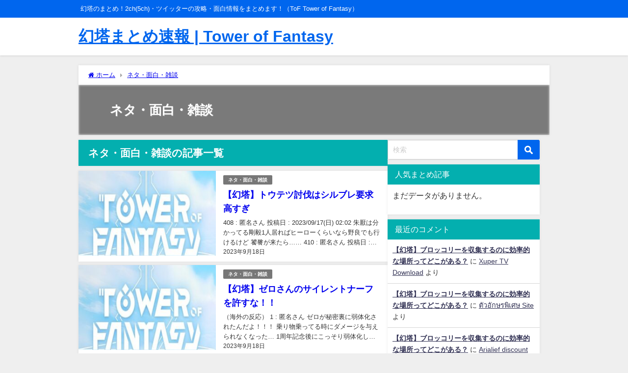

--- FILE ---
content_type: text/html; charset=UTF-8
request_url: https://tof.gamestlike.com/category/free/page/3
body_size: 15506
content:
<!DOCTYPE html>
<html lang="ja">
<head>
<meta charset="utf-8">
<meta http-equiv="X-UA-Compatible" content="IE=edge">
<meta name="viewport" content="width=device-width, initial-scale=1" />
<title>ネタ・面白・雑談(ページ3)</title>
<meta name="description" content="">
<link rel="canonical" href="https://tof.gamestlike.com/category/free">
<link rel="shortcut icon" href="">
<!--[if IE]>
		<link rel="shortcut icon" href="">
<![endif]-->
<link rel="apple-touch-icon" href="" />
<meta name='robots' content='max-image-preview, noindex' />
<link rel='dns-prefetch' href='//cdnjs.cloudflare.com' />
<link rel="alternate" type="application/rss+xml" title="幻塔まとめ速報 | Tower of Fantasy &raquo; フィード" href="https://tof.gamestlike.com/feed" />
<link rel="alternate" type="application/rss+xml" title="幻塔まとめ速報 | Tower of Fantasy &raquo; コメントフィード" href="https://tof.gamestlike.com/comments/feed" />
<link rel="alternate" type="application/rss+xml" title="幻塔まとめ速報 | Tower of Fantasy &raquo; ネタ・面白・雑談 カテゴリーのフィード" href="https://tof.gamestlike.com/category/free/feed" />
<style id='wp-img-auto-sizes-contain-inline-css' type='text/css'>
img:is([sizes=auto i],[sizes^="auto," i]){contain-intrinsic-size:3000px 1500px}
/*# sourceURL=wp-img-auto-sizes-contain-inline-css */
</style>
<style id='wp-block-library-inline-css' type='text/css'>
:root{--wp-block-synced-color:#7a00df;--wp-block-synced-color--rgb:122,0,223;--wp-bound-block-color:var(--wp-block-synced-color);--wp-editor-canvas-background:#ddd;--wp-admin-theme-color:#007cba;--wp-admin-theme-color--rgb:0,124,186;--wp-admin-theme-color-darker-10:#006ba1;--wp-admin-theme-color-darker-10--rgb:0,107,160.5;--wp-admin-theme-color-darker-20:#005a87;--wp-admin-theme-color-darker-20--rgb:0,90,135;--wp-admin-border-width-focus:2px}@media (min-resolution:192dpi){:root{--wp-admin-border-width-focus:1.5px}}.wp-element-button{cursor:pointer}:root .has-very-light-gray-background-color{background-color:#eee}:root .has-very-dark-gray-background-color{background-color:#313131}:root .has-very-light-gray-color{color:#eee}:root .has-very-dark-gray-color{color:#313131}:root .has-vivid-green-cyan-to-vivid-cyan-blue-gradient-background{background:linear-gradient(135deg,#00d084,#0693e3)}:root .has-purple-crush-gradient-background{background:linear-gradient(135deg,#34e2e4,#4721fb 50%,#ab1dfe)}:root .has-hazy-dawn-gradient-background{background:linear-gradient(135deg,#faaca8,#dad0ec)}:root .has-subdued-olive-gradient-background{background:linear-gradient(135deg,#fafae1,#67a671)}:root .has-atomic-cream-gradient-background{background:linear-gradient(135deg,#fdd79a,#004a59)}:root .has-nightshade-gradient-background{background:linear-gradient(135deg,#330968,#31cdcf)}:root .has-midnight-gradient-background{background:linear-gradient(135deg,#020381,#2874fc)}:root{--wp--preset--font-size--normal:16px;--wp--preset--font-size--huge:42px}.has-regular-font-size{font-size:1em}.has-larger-font-size{font-size:2.625em}.has-normal-font-size{font-size:var(--wp--preset--font-size--normal)}.has-huge-font-size{font-size:var(--wp--preset--font-size--huge)}.has-text-align-center{text-align:center}.has-text-align-left{text-align:left}.has-text-align-right{text-align:right}.has-fit-text{white-space:nowrap!important}#end-resizable-editor-section{display:none}.aligncenter{clear:both}.items-justified-left{justify-content:flex-start}.items-justified-center{justify-content:center}.items-justified-right{justify-content:flex-end}.items-justified-space-between{justify-content:space-between}.screen-reader-text{border:0;clip-path:inset(50%);height:1px;margin:-1px;overflow:hidden;padding:0;position:absolute;width:1px;word-wrap:normal!important}.screen-reader-text:focus{background-color:#ddd;clip-path:none;color:#444;display:block;font-size:1em;height:auto;left:5px;line-height:normal;padding:15px 23px 14px;text-decoration:none;top:5px;width:auto;z-index:100000}html :where(.has-border-color){border-style:solid}html :where([style*=border-top-color]){border-top-style:solid}html :where([style*=border-right-color]){border-right-style:solid}html :where([style*=border-bottom-color]){border-bottom-style:solid}html :where([style*=border-left-color]){border-left-style:solid}html :where([style*=border-width]){border-style:solid}html :where([style*=border-top-width]){border-top-style:solid}html :where([style*=border-right-width]){border-right-style:solid}html :where([style*=border-bottom-width]){border-bottom-style:solid}html :where([style*=border-left-width]){border-left-style:solid}html :where(img[class*=wp-image-]){height:auto;max-width:100%}:where(figure){margin:0 0 1em}html :where(.is-position-sticky){--wp-admin--admin-bar--position-offset:var(--wp-admin--admin-bar--height,0px)}@media screen and (max-width:600px){html :where(.is-position-sticky){--wp-admin--admin-bar--position-offset:0px}}

/*# sourceURL=wp-block-library-inline-css */
</style><style id='global-styles-inline-css' type='text/css'>
:root{--wp--preset--aspect-ratio--square: 1;--wp--preset--aspect-ratio--4-3: 4/3;--wp--preset--aspect-ratio--3-4: 3/4;--wp--preset--aspect-ratio--3-2: 3/2;--wp--preset--aspect-ratio--2-3: 2/3;--wp--preset--aspect-ratio--16-9: 16/9;--wp--preset--aspect-ratio--9-16: 9/16;--wp--preset--color--black: #000000;--wp--preset--color--cyan-bluish-gray: #abb8c3;--wp--preset--color--white: #ffffff;--wp--preset--color--pale-pink: #f78da7;--wp--preset--color--vivid-red: #cf2e2e;--wp--preset--color--luminous-vivid-orange: #ff6900;--wp--preset--color--luminous-vivid-amber: #fcb900;--wp--preset--color--light-green-cyan: #7bdcb5;--wp--preset--color--vivid-green-cyan: #00d084;--wp--preset--color--pale-cyan-blue: #8ed1fc;--wp--preset--color--vivid-cyan-blue: #0693e3;--wp--preset--color--vivid-purple: #9b51e0;--wp--preset--color--light-blue: #70b8f1;--wp--preset--color--light-red: #ff8178;--wp--preset--color--light-green: #2ac113;--wp--preset--color--light-yellow: #ffe822;--wp--preset--color--light-orange: #ffa30d;--wp--preset--color--blue: #00f;--wp--preset--color--red: #f00;--wp--preset--color--purple: #674970;--wp--preset--color--gray: #ccc;--wp--preset--gradient--vivid-cyan-blue-to-vivid-purple: linear-gradient(135deg,rgb(6,147,227) 0%,rgb(155,81,224) 100%);--wp--preset--gradient--light-green-cyan-to-vivid-green-cyan: linear-gradient(135deg,rgb(122,220,180) 0%,rgb(0,208,130) 100%);--wp--preset--gradient--luminous-vivid-amber-to-luminous-vivid-orange: linear-gradient(135deg,rgb(252,185,0) 0%,rgb(255,105,0) 100%);--wp--preset--gradient--luminous-vivid-orange-to-vivid-red: linear-gradient(135deg,rgb(255,105,0) 0%,rgb(207,46,46) 100%);--wp--preset--gradient--very-light-gray-to-cyan-bluish-gray: linear-gradient(135deg,rgb(238,238,238) 0%,rgb(169,184,195) 100%);--wp--preset--gradient--cool-to-warm-spectrum: linear-gradient(135deg,rgb(74,234,220) 0%,rgb(151,120,209) 20%,rgb(207,42,186) 40%,rgb(238,44,130) 60%,rgb(251,105,98) 80%,rgb(254,248,76) 100%);--wp--preset--gradient--blush-light-purple: linear-gradient(135deg,rgb(255,206,236) 0%,rgb(152,150,240) 100%);--wp--preset--gradient--blush-bordeaux: linear-gradient(135deg,rgb(254,205,165) 0%,rgb(254,45,45) 50%,rgb(107,0,62) 100%);--wp--preset--gradient--luminous-dusk: linear-gradient(135deg,rgb(255,203,112) 0%,rgb(199,81,192) 50%,rgb(65,88,208) 100%);--wp--preset--gradient--pale-ocean: linear-gradient(135deg,rgb(255,245,203) 0%,rgb(182,227,212) 50%,rgb(51,167,181) 100%);--wp--preset--gradient--electric-grass: linear-gradient(135deg,rgb(202,248,128) 0%,rgb(113,206,126) 100%);--wp--preset--gradient--midnight: linear-gradient(135deg,rgb(2,3,129) 0%,rgb(40,116,252) 100%);--wp--preset--font-size--small: .8em;--wp--preset--font-size--medium: 1em;--wp--preset--font-size--large: 1.2em;--wp--preset--font-size--x-large: 42px;--wp--preset--font-size--xlarge: 1.5em;--wp--preset--font-size--xxlarge: 2em;--wp--preset--spacing--20: 0.44rem;--wp--preset--spacing--30: 0.67rem;--wp--preset--spacing--40: 1rem;--wp--preset--spacing--50: 1.5rem;--wp--preset--spacing--60: 2.25rem;--wp--preset--spacing--70: 3.38rem;--wp--preset--spacing--80: 5.06rem;--wp--preset--shadow--natural: 6px 6px 9px rgba(0, 0, 0, 0.2);--wp--preset--shadow--deep: 12px 12px 50px rgba(0, 0, 0, 0.4);--wp--preset--shadow--sharp: 6px 6px 0px rgba(0, 0, 0, 0.2);--wp--preset--shadow--outlined: 6px 6px 0px -3px rgb(255, 255, 255), 6px 6px rgb(0, 0, 0);--wp--preset--shadow--crisp: 6px 6px 0px rgb(0, 0, 0);--wp--custom--spacing--small: max(1.25rem, 5vw);--wp--custom--spacing--medium: clamp(2rem, 8vw, calc(4 * var(--wp--style--block-gap)));--wp--custom--spacing--large: clamp(4rem, 10vw, 8rem);--wp--custom--spacing--outer: var(--wp--custom--spacing--small, 1.25rem);--wp--custom--typography--font-size--huge: clamp(2.25rem, 4vw, 2.75rem);--wp--custom--typography--font-size--gigantic: clamp(2.75rem, 6vw, 3.25rem);--wp--custom--typography--font-size--colossal: clamp(3.25rem, 8vw, 6.25rem);--wp--custom--typography--line-height--tiny: 1.15;--wp--custom--typography--line-height--small: 1.2;--wp--custom--typography--line-height--medium: 1.4;--wp--custom--typography--line-height--normal: 1.6;}:root { --wp--style--global--content-size: 769px;--wp--style--global--wide-size: 1240px; }:where(body) { margin: 0; }.wp-site-blocks > .alignleft { float: left; margin-right: 2em; }.wp-site-blocks > .alignright { float: right; margin-left: 2em; }.wp-site-blocks > .aligncenter { justify-content: center; margin-left: auto; margin-right: auto; }:where(.wp-site-blocks) > * { margin-block-start: 1.5em; margin-block-end: 0; }:where(.wp-site-blocks) > :first-child { margin-block-start: 0; }:where(.wp-site-blocks) > :last-child { margin-block-end: 0; }:root { --wp--style--block-gap: 1.5em; }:root :where(.is-layout-flow) > :first-child{margin-block-start: 0;}:root :where(.is-layout-flow) > :last-child{margin-block-end: 0;}:root :where(.is-layout-flow) > *{margin-block-start: 1.5em;margin-block-end: 0;}:root :where(.is-layout-constrained) > :first-child{margin-block-start: 0;}:root :where(.is-layout-constrained) > :last-child{margin-block-end: 0;}:root :where(.is-layout-constrained) > *{margin-block-start: 1.5em;margin-block-end: 0;}:root :where(.is-layout-flex){gap: 1.5em;}:root :where(.is-layout-grid){gap: 1.5em;}.is-layout-flow > .alignleft{float: left;margin-inline-start: 0;margin-inline-end: 2em;}.is-layout-flow > .alignright{float: right;margin-inline-start: 2em;margin-inline-end: 0;}.is-layout-flow > .aligncenter{margin-left: auto !important;margin-right: auto !important;}.is-layout-constrained > .alignleft{float: left;margin-inline-start: 0;margin-inline-end: 2em;}.is-layout-constrained > .alignright{float: right;margin-inline-start: 2em;margin-inline-end: 0;}.is-layout-constrained > .aligncenter{margin-left: auto !important;margin-right: auto !important;}.is-layout-constrained > :where(:not(.alignleft):not(.alignright):not(.alignfull)){max-width: var(--wp--style--global--content-size);margin-left: auto !important;margin-right: auto !important;}.is-layout-constrained > .alignwide{max-width: var(--wp--style--global--wide-size);}body .is-layout-flex{display: flex;}.is-layout-flex{flex-wrap: wrap;align-items: center;}.is-layout-flex > :is(*, div){margin: 0;}body .is-layout-grid{display: grid;}.is-layout-grid > :is(*, div){margin: 0;}body{padding-top: 0px;padding-right: 0px;padding-bottom: 0px;padding-left: 0px;}:root :where(.wp-element-button, .wp-block-button__link){background-color: #32373c;border-width: 0;color: #fff;font-family: inherit;font-size: inherit;font-style: inherit;font-weight: inherit;letter-spacing: inherit;line-height: inherit;padding-top: calc(0.667em + 2px);padding-right: calc(1.333em + 2px);padding-bottom: calc(0.667em + 2px);padding-left: calc(1.333em + 2px);text-decoration: none;text-transform: inherit;}.has-black-color{color: var(--wp--preset--color--black) !important;}.has-cyan-bluish-gray-color{color: var(--wp--preset--color--cyan-bluish-gray) !important;}.has-white-color{color: var(--wp--preset--color--white) !important;}.has-pale-pink-color{color: var(--wp--preset--color--pale-pink) !important;}.has-vivid-red-color{color: var(--wp--preset--color--vivid-red) !important;}.has-luminous-vivid-orange-color{color: var(--wp--preset--color--luminous-vivid-orange) !important;}.has-luminous-vivid-amber-color{color: var(--wp--preset--color--luminous-vivid-amber) !important;}.has-light-green-cyan-color{color: var(--wp--preset--color--light-green-cyan) !important;}.has-vivid-green-cyan-color{color: var(--wp--preset--color--vivid-green-cyan) !important;}.has-pale-cyan-blue-color{color: var(--wp--preset--color--pale-cyan-blue) !important;}.has-vivid-cyan-blue-color{color: var(--wp--preset--color--vivid-cyan-blue) !important;}.has-vivid-purple-color{color: var(--wp--preset--color--vivid-purple) !important;}.has-light-blue-color{color: var(--wp--preset--color--light-blue) !important;}.has-light-red-color{color: var(--wp--preset--color--light-red) !important;}.has-light-green-color{color: var(--wp--preset--color--light-green) !important;}.has-light-yellow-color{color: var(--wp--preset--color--light-yellow) !important;}.has-light-orange-color{color: var(--wp--preset--color--light-orange) !important;}.has-blue-color{color: var(--wp--preset--color--blue) !important;}.has-red-color{color: var(--wp--preset--color--red) !important;}.has-purple-color{color: var(--wp--preset--color--purple) !important;}.has-gray-color{color: var(--wp--preset--color--gray) !important;}.has-black-background-color{background-color: var(--wp--preset--color--black) !important;}.has-cyan-bluish-gray-background-color{background-color: var(--wp--preset--color--cyan-bluish-gray) !important;}.has-white-background-color{background-color: var(--wp--preset--color--white) !important;}.has-pale-pink-background-color{background-color: var(--wp--preset--color--pale-pink) !important;}.has-vivid-red-background-color{background-color: var(--wp--preset--color--vivid-red) !important;}.has-luminous-vivid-orange-background-color{background-color: var(--wp--preset--color--luminous-vivid-orange) !important;}.has-luminous-vivid-amber-background-color{background-color: var(--wp--preset--color--luminous-vivid-amber) !important;}.has-light-green-cyan-background-color{background-color: var(--wp--preset--color--light-green-cyan) !important;}.has-vivid-green-cyan-background-color{background-color: var(--wp--preset--color--vivid-green-cyan) !important;}.has-pale-cyan-blue-background-color{background-color: var(--wp--preset--color--pale-cyan-blue) !important;}.has-vivid-cyan-blue-background-color{background-color: var(--wp--preset--color--vivid-cyan-blue) !important;}.has-vivid-purple-background-color{background-color: var(--wp--preset--color--vivid-purple) !important;}.has-light-blue-background-color{background-color: var(--wp--preset--color--light-blue) !important;}.has-light-red-background-color{background-color: var(--wp--preset--color--light-red) !important;}.has-light-green-background-color{background-color: var(--wp--preset--color--light-green) !important;}.has-light-yellow-background-color{background-color: var(--wp--preset--color--light-yellow) !important;}.has-light-orange-background-color{background-color: var(--wp--preset--color--light-orange) !important;}.has-blue-background-color{background-color: var(--wp--preset--color--blue) !important;}.has-red-background-color{background-color: var(--wp--preset--color--red) !important;}.has-purple-background-color{background-color: var(--wp--preset--color--purple) !important;}.has-gray-background-color{background-color: var(--wp--preset--color--gray) !important;}.has-black-border-color{border-color: var(--wp--preset--color--black) !important;}.has-cyan-bluish-gray-border-color{border-color: var(--wp--preset--color--cyan-bluish-gray) !important;}.has-white-border-color{border-color: var(--wp--preset--color--white) !important;}.has-pale-pink-border-color{border-color: var(--wp--preset--color--pale-pink) !important;}.has-vivid-red-border-color{border-color: var(--wp--preset--color--vivid-red) !important;}.has-luminous-vivid-orange-border-color{border-color: var(--wp--preset--color--luminous-vivid-orange) !important;}.has-luminous-vivid-amber-border-color{border-color: var(--wp--preset--color--luminous-vivid-amber) !important;}.has-light-green-cyan-border-color{border-color: var(--wp--preset--color--light-green-cyan) !important;}.has-vivid-green-cyan-border-color{border-color: var(--wp--preset--color--vivid-green-cyan) !important;}.has-pale-cyan-blue-border-color{border-color: var(--wp--preset--color--pale-cyan-blue) !important;}.has-vivid-cyan-blue-border-color{border-color: var(--wp--preset--color--vivid-cyan-blue) !important;}.has-vivid-purple-border-color{border-color: var(--wp--preset--color--vivid-purple) !important;}.has-light-blue-border-color{border-color: var(--wp--preset--color--light-blue) !important;}.has-light-red-border-color{border-color: var(--wp--preset--color--light-red) !important;}.has-light-green-border-color{border-color: var(--wp--preset--color--light-green) !important;}.has-light-yellow-border-color{border-color: var(--wp--preset--color--light-yellow) !important;}.has-light-orange-border-color{border-color: var(--wp--preset--color--light-orange) !important;}.has-blue-border-color{border-color: var(--wp--preset--color--blue) !important;}.has-red-border-color{border-color: var(--wp--preset--color--red) !important;}.has-purple-border-color{border-color: var(--wp--preset--color--purple) !important;}.has-gray-border-color{border-color: var(--wp--preset--color--gray) !important;}.has-vivid-cyan-blue-to-vivid-purple-gradient-background{background: var(--wp--preset--gradient--vivid-cyan-blue-to-vivid-purple) !important;}.has-light-green-cyan-to-vivid-green-cyan-gradient-background{background: var(--wp--preset--gradient--light-green-cyan-to-vivid-green-cyan) !important;}.has-luminous-vivid-amber-to-luminous-vivid-orange-gradient-background{background: var(--wp--preset--gradient--luminous-vivid-amber-to-luminous-vivid-orange) !important;}.has-luminous-vivid-orange-to-vivid-red-gradient-background{background: var(--wp--preset--gradient--luminous-vivid-orange-to-vivid-red) !important;}.has-very-light-gray-to-cyan-bluish-gray-gradient-background{background: var(--wp--preset--gradient--very-light-gray-to-cyan-bluish-gray) !important;}.has-cool-to-warm-spectrum-gradient-background{background: var(--wp--preset--gradient--cool-to-warm-spectrum) !important;}.has-blush-light-purple-gradient-background{background: var(--wp--preset--gradient--blush-light-purple) !important;}.has-blush-bordeaux-gradient-background{background: var(--wp--preset--gradient--blush-bordeaux) !important;}.has-luminous-dusk-gradient-background{background: var(--wp--preset--gradient--luminous-dusk) !important;}.has-pale-ocean-gradient-background{background: var(--wp--preset--gradient--pale-ocean) !important;}.has-electric-grass-gradient-background{background: var(--wp--preset--gradient--electric-grass) !important;}.has-midnight-gradient-background{background: var(--wp--preset--gradient--midnight) !important;}.has-small-font-size{font-size: var(--wp--preset--font-size--small) !important;}.has-medium-font-size{font-size: var(--wp--preset--font-size--medium) !important;}.has-large-font-size{font-size: var(--wp--preset--font-size--large) !important;}.has-x-large-font-size{font-size: var(--wp--preset--font-size--x-large) !important;}.has-xlarge-font-size{font-size: var(--wp--preset--font-size--xlarge) !important;}.has-xxlarge-font-size{font-size: var(--wp--preset--font-size--xxlarge) !important;}
/*# sourceURL=global-styles-inline-css */
</style>

<link rel='stylesheet'  href='https://tof.gamestlike.com/wp-content/plugins/comments-like-dislike/css/fontawesome/css/all.min.css?ver=1.1.2&#038;theme=6.0.70'  media='all'>
<link rel='stylesheet'  href='https://tof.gamestlike.com/wp-content/plugins/comments-like-dislike/css/cld-frontend.css?ver=1.1.2&#038;theme=6.0.70'  media='all'>
<link rel='stylesheet'  href='https://tof.gamestlike.com/wp-content/plugins/contact-form-7/includes/css/styles.css?ver=5.4&#038;theme=6.0.70'  media='all'>
<link rel='stylesheet'  href='https://tof.gamestlike.com/wp-content/plugins/wordpress-popular-posts/assets/css/wpp.css?ver=5.2.4&#038;theme=6.0.70'  media='all'>
<link rel='stylesheet'  href='https://tof.gamestlike.com/wp-content/themes/diver_child/style.css?ver=1719820908&#038;theme=6.0.70'  media='all'>
<link rel='stylesheet'  href='https://tof.gamestlike.com/wp-content/themes/diver/css/style.min.css?ver=6.9&#038;theme=6.0.70'  media='all'>
<link rel='stylesheet'  href='https://tof.gamestlike.com/wp-content/themes/diver_child/style.css?theme=6.0.70'  media='all'>
<script type="text/javascript"src="https://tof.gamestlike.com/wp-includes/js/jquery/jquery.min.js?ver=3.7.1&amp;theme=6.0.70" id="jquery-core-js"></script>
<script type="text/javascript"src="https://tof.gamestlike.com/wp-includes/js/jquery/jquery-migrate.min.js?ver=3.4.1&amp;theme=6.0.70" id="jquery-migrate-js"></script>
<script type="text/javascript" id="cld-frontend-js-extra">
/* <![CDATA[ */
var cld_js_object = {"admin_ajax_url":"https://tof.gamestlike.com/wp-admin/admin-ajax.php","admin_ajax_nonce":"4570a4d7da"};
//# sourceURL=cld-frontend-js-extra
/* ]]> */
</script>
<script type="text/javascript"src="https://tof.gamestlike.com/wp-content/plugins/comments-like-dislike/js/cld-frontend.js?ver=1.1.2&amp;theme=6.0.70" id="cld-frontend-js"></script>
<script type="application/json" id="wpp-json">
/* <![CDATA[ */
{"sampling_active":1,"sampling_rate":10,"ajax_url":"https:\/\/tof.gamestlike.com\/wp-json\/wordpress-popular-posts\/v1\/popular-posts","ID":0,"token":"a38e5ded53","lang":0,"debug":0}
//# sourceURL=wpp-json
/* ]]> */
</script>
<script type="text/javascript"src="https://tof.gamestlike.com/wp-content/plugins/wordpress-popular-posts/assets/js/wpp.min.js?ver=5.2.4&amp;theme=6.0.70" id="wpp-js-js"></script>
<link rel="https://api.w.org/" href="https://tof.gamestlike.com/wp-json/" /><link rel="alternate" title="JSON" type="application/json" href="https://tof.gamestlike.com/wp-json/wp/v2/categories/4" /><link rel="EditURI" type="application/rsd+xml" title="RSD" href="https://tof.gamestlike.com/xmlrpc.php?rsd" />
<meta name="generator" content="WordPress 6.9" />
<style></style><meta name='referrer' content='origin'>
<script async src="https://pagead2.googlesyndication.com/pagead/js/adsbygoogle.js"></script>
<script>
     (adsbygoogle = window.adsbygoogle || []).push({
          google_ad_client: "ca-pub-7847517507537594",
          enable_page_level_ads: true
     });
</script><script type="application/ld+json" class="json-ld">[]</script>
<link rel="prev" href="https://tof.gamestlike.com/category/free/page/2" />
<link rel="next" href="https://tof.gamestlike.com/category/free/page/4" />
<style>body{background-image:url('');}</style> <style> #onlynav ul ul,#nav_fixed #nav ul ul,.header-logo #nav ul ul {visibility:hidden;opacity:0;transition:.2s ease-in-out;transform:translateY(10px);}#onlynav ul ul ul,#nav_fixed #nav ul ul ul,.header-logo #nav ul ul ul {transform:translateX(-20px) translateY(0);}#onlynav ul li:hover > ul,#nav_fixed #nav ul li:hover > ul,.header-logo #nav ul li:hover > ul{visibility:visible;opacity:1;transform:translateY(0);}#onlynav ul ul li:hover > ul,#nav_fixed #nav ul ul li:hover > ul,.header-logo #nav ul ul li:hover > ul{transform:translateX(0) translateY(0);}</style><style>body{background-color:#efefef;color:#333333;}:where(a){color:#333355;}:where(a):hover{color:#6495ED}:where(.content){color:#000;}:where(.content) a{color:#6f97bc;}:where(.content) a:hover{color:#6495ED;}.header-wrap,#header ul.sub-menu, #header ul.children,#scrollnav,.description_sp{background:#ffffff;color:#0066ee}.header-wrap a,#scrollnav a,div.logo_title{color:#0066ee;}.header-wrap a:hover,div.logo_title:hover{color:#6495ed}.drawer-nav-btn span{background-color:#0066ee;}.drawer-nav-btn:before,.drawer-nav-btn:after {border-color:#0066ee;}#scrollnav ul li a{background:rgba(255,255,255,0.8);color:#505050}.header_small_menu{background:#0066ee;color:#ffffff}.header_small_menu a{color:#ffffff}.header_small_menu a:hover{color:#6495ED}#nav_fixed.fixed, #nav_fixed #nav ul ul{background:#fff;color:#0066ee}#nav_fixed.fixed a,#nav_fixed .logo_title{color:#0066ee}#nav_fixed.fixed a:hover{color:#6495ed}#nav_fixed .drawer-nav-btn:before,#nav_fixed .drawer-nav-btn:after{border-color:#0066ee;}#nav_fixed .drawer-nav-btn span{background-color:#0066ee;}#onlynav{background:#ffffff;color:#333}#onlynav ul li a{color:#333}#onlynav ul ul.sub-menu{background:#ffffff}#onlynav div > ul > li > a:before{border-color:#333}#onlynav ul > li:hover > a:hover,#onlynav ul>li:hover>a,#onlynav ul>li:hover li:hover>a,#onlynav ul li:hover ul li ul li:hover > a{background:#5d8ac1;color:#fff}#onlynav ul li ul li ul:before{border-left-color:#fff}#onlynav ul li:last-child ul li ul:before{border-right-color:#fff}#bigfooter{background:#fff;color:#333333}#bigfooter a{color:#333355}#bigfooter a:hover{color:#6495ED}#footer{background:#fff;color:#999}#footer a{color:#333355}#footer a:hover{color:#6495ED}#sidebar .widget{background:#ffffff;color:#333;}#sidebar .widget a{color:#333355;}#sidebar .widget a:hover{color:#6495ED;}.post-box-contents,#main-wrap #pickup_posts_container img,.hentry, #single-main .post-sub,.navigation,.single_thumbnail,.in_loop,#breadcrumb,.pickup-cat-list,.maintop-widget, .mainbottom-widget,#share_plz,.sticky-post-box,.catpage_content_wrap,.cat-post-main{background:#ffffff;}.post-box{border-color:#eee;}.drawer_content_title,.searchbox_content_title{background:#eeeeee;color:#333;}.drawer-nav,#header_search{background:#ffffff}.drawer-nav,.drawer-nav a,#header_search,#header_search a{color:#000}#footer_sticky_menu{background:rgba(255,255,255,.8)}.footermenu_col{background:rgba(255,255,255,.8);color:#333;}a.page-numbers{background:#afafaf;color:#fff;}.pagination .current{background:#03afaf;color:#fff;}</style><style>@media screen and (min-width:1201px){#main-wrap,.header-wrap .header-logo,.header_small_content,.bigfooter_wrap,.footer_content,.container_top_widget,.container_bottom_widget{width:75%;}}@media screen and (max-width:1200px){ #main-wrap,.header-wrap .header-logo, .header_small_content, .bigfooter_wrap,.footer_content, .container_top_widget, .container_bottom_widget{width:90%;}}@media screen and (max-width:768px){#main-wrap,.header-wrap .header-logo,.header_small_content,.bigfooter_wrap,.footer_content,.container_top_widget,.container_bottom_widget{width:100%;}}@media screen and (min-width:960px){#sidebar {width:310px;}}</style><style type="text/css" id="diver-custom-heading-css">.content h2:where(:not([class])),:where(.is-editor-blocks) :where(.content) h2:not(.sc_heading){color:#fff;background-color:#0066ee;text-align:left;border-radius:5px;}.content h3:where(:not([class])),:where(.is-editor-blocks) :where(.content) h3:not(.sc_heading){color:#000;background-color:#000;text-align:left;border-bottom:2px solid #000;background:transparent;padding-left:0px;padding-right:0px;}.content h4:where(:not([class])),:where(.is-editor-blocks) :where(.content) h4:not(.sc_heading){color:#000;background-color:#000;text-align:left;background:transparent;display:flex;align-items:center;padding:0px;}.content h4:where(:not([class])):before,:where(.is-editor-blocks) :where(.content) h4:not(.sc_heading):before{content:"";width:.6em;height:.6em;margin-right:.6em;background-color:#000;transform:rotate(45deg);}.content h5:where(:not([class])),:where(.is-editor-blocks) :where(.content) h5:not(.sc_heading){color:#000;}</style><style type="text/css">.recentcomments a{display:inline !important;padding:0 !important;margin:0 !important;}</style><link rel="icon" href="https://tof.gamestlike.com/wp-content/uploads/2022/05/cropped-icon_tof-32x32.jpg" sizes="32x32" />
<link rel="icon" href="https://tof.gamestlike.com/wp-content/uploads/2022/05/cropped-icon_tof-192x192.jpg" sizes="192x192" />
<link rel="apple-touch-icon" href="https://tof.gamestlike.com/wp-content/uploads/2022/05/cropped-icon_tof-180x180.jpg" />
<meta name="msapplication-TileImage" content="https://tof.gamestlike.com/wp-content/uploads/2022/05/cropped-icon_tof-270x270.jpg" />

<script src="https://www.youtube.com/iframe_api"></script>

<link rel='stylesheet'  href='https://maxcdn.bootstrapcdn.com/font-awesome/4.7.0/css/font-awesome.min.css'  media='all'>
<link rel='stylesheet'  href='https://cdnjs.cloudflare.com/ajax/libs/lity/2.3.1/lity.min.css'  media='all'>
</head>
<body data-rsssl=1 itemscope="itemscope" itemtype="http://schema.org/WebPage" class="archive paged category category-free category-4 wp-embed-responsive paged-3 category-paged-3 wp-theme-diver wp-child-theme-diver_child  l-sidebar-right">

<div id="container">
<!-- header -->
	<!-- lpページでは表示しない -->
	<div id="header" class="clearfix">
					<header class="header-wrap" role="banner" itemscope="itemscope" itemtype="http://schema.org/WPHeader">
			<div class="header_small_menu clearfix">
		<div class="header_small_content">
			<div id="description">幻塔のまとめ！2ch(5ch)・ツイッターの攻略・面白情報をまとめます！（ToF Tower of Fantasy）</div>
			<nav class="header_small_menu_right" role="navigation" itemscope="itemscope" itemtype="http://scheme.org/SiteNavigationElement">
							</nav>
		</div>
	</div>

			<div class="header-logo clearfix">
				

				<!-- /Navigation -->

								<div id="logo">
										<a href="https://tof.gamestlike.com/">
													<div class="logo_title">幻塔まとめ速報 | Tower of Fantasy</div>
											</a>
				</div>
									<nav id="nav" role="navigation" itemscope="itemscope" itemtype="http://scheme.org/SiteNavigationElement">
											</nav>
							</div>
		</header>
		<nav id="scrollnav" role="navigation" itemscope="itemscope" itemtype="http://scheme.org/SiteNavigationElement">
					</nav>
		
		<div id="nav_fixed">
		<div class="header-logo clearfix">
			<!-- Navigation -->
			

			<!-- /Navigation -->
			<div class="logo clearfix">
				<a href="https://tof.gamestlike.com/">
											<div class="logo_title">幻塔まとめ速報 | Tower of Fantasy</div>
									</a>
			</div>
					<nav id="nav" role="navigation" itemscope="itemscope" itemtype="http://scheme.org/SiteNavigationElement">
							</nav>
				</div>
	</div>
							</div>
	<div class="d_sp">
		</div>
	
	<div id="main-wrap">
	<div id="breadcrumb"><ul itemscope itemtype="http://schema.org/BreadcrumbList"><li itemprop="itemListElement" itemscope itemtype="http://schema.org/ListItem"><a href="https://tof.gamestlike.com/" itemprop="item"><span itemprop="name"><i class="fa fa-home" aria-hidden="true"></i> ホーム</span></a><meta itemprop="position" content="1" /></li><li itemprop="itemListElement" itemscope itemtype="http://schema.org/ListItem"><a href="https://tof.gamestlike.com/category/free" itemprop="item"><span itemprop="name">ネタ・面白・雑談</span></a><meta itemprop="position" content="2" /></li></ul></div>	

    <div class="catpage_content_wrap" style="color:#fff;">
    <div class="cover lazyload" data-bg="" style="background-color: #999;"></div>
        <div class="innner clearfix">
            <div class="catpage_inner_content">
                <h1 class="catpage_title">ネタ・面白・雑談</h1>
                                              </div>
                            <div class="catpage_tag">
                                    </div>
                    </div>
    </div>

	<div class="l-main-container">
		<!-- main -->
		<main id="main" style="margin-right:-330px;padding-right:330px;" role="main">
						<div class="wrap-post-title">ネタ・面白・雑談の記事一覧</div>

			<section class="wrap-post-box">
					<article class="post-box post-1" role="article">
				<div class="post-box-contents clearfix" data-href="https://tof.gamestlike.com/32083">
				<figure class="post_thumbnail post-box-thumbnail">
												<div class="post_thumbnail_wrap post-box-thumbnail__wrap">
								<img src="https://tof.gamestlike.com/wp-content/uploads/2022/05/icon_tof-300x300.jpg" width="300" height="300" alt="【幻塔】トウテツ討伐はシルブレ要求高すぎ">
														</div>
										</figure>
					<section class="post-meta-all">
											<div class="post-cat" style="background:"><a href="https://tof.gamestlike.com/category/free" rel="category tag">ネタ・面白・雑談</a></div>
																		<div class="post-title">
								<a href="https://tof.gamestlike.com/32083" title="【幻塔】トウテツ討伐はシルブレ要求高すぎ" rel="bookmark">【幻塔】トウテツ討伐はシルブレ要求高すぎ</a>
						</div>
													<time class="post-date" datetime="2023-09-18">
							2023年9月18日	
							</time>
												<div class="post-substr">
															408 : 匿名さん 投稿日 : 2023/09/17(日) 02:02 朱厭は分かってる剛毅1人居ればヒーローくらいなら野良でも行けるけど 饕餮が来たら…… 410 : 匿名さん 投稿日 : 2023/09/17(日) 02:13 饕餮の...													</div>
											</section>
				</div>
			</article>
												<article class="post-box post-2" role="article">
				<div class="post-box-contents clearfix" data-href="https://tof.gamestlike.com/32048">
				<figure class="post_thumbnail post-box-thumbnail">
												<div class="post_thumbnail_wrap post-box-thumbnail__wrap">
								<img src="https://tof.gamestlike.com/wp-content/uploads/2022/05/icon_tof-300x300.jpg" width="300" height="300" alt="【幻塔】ゼロさんのサイレントナーフを許すな！！">
														</div>
										</figure>
					<section class="post-meta-all">
											<div class="post-cat" style="background:"><a href="https://tof.gamestlike.com/category/free" rel="category tag">ネタ・面白・雑談</a></div>
																		<div class="post-title">
								<a href="https://tof.gamestlike.com/32048" title="【幻塔】ゼロさんのサイレントナーフを許すな！！" rel="bookmark">【幻塔】ゼロさんのサイレントナーフを許すな！！</a>
						</div>
													<time class="post-date" datetime="2023-09-18">
							2023年9月18日	
							</time>
												<div class="post-substr">
															（海外の反応） 1 : 匿名さん ゼロが秘密裏に弱体化されたんだよ！！！ 乗り物乗ってる時にダメージを与えられなくなった… 1周年記念後にこっそり弱体化したのか！？ https://v.redd.it/1uqgkcu6dfob1 They ...													</div>
											</section>
				</div>
			</article>
												<article class="post-box post-3" role="article">
				<div class="post-box-contents clearfix" data-href="https://tof.gamestlike.com/32051">
				<figure class="post_thumbnail post-box-thumbnail">
												<div class="post_thumbnail_wrap post-box-thumbnail__wrap">
								<img src="https://tof.gamestlike.com/wp-content/uploads/2022/05/icon_tof-300x300.jpg" width="300" height="300" alt="【幻塔】異能は引かなきゃならん風潮って変わるかな？">
														</div>
										</figure>
					<section class="post-meta-all">
											<div class="post-cat" style="background:"><a href="https://tof.gamestlike.com/category/free" rel="category tag">ネタ・面白・雑談</a></div>
																		<div class="post-title">
								<a href="https://tof.gamestlike.com/32051" title="【幻塔】異能は引かなきゃならん風潮って変わるかな？" rel="bookmark">【幻塔】異能は引かなきゃならん風潮って変わるかな？</a>
						</div>
													<time class="post-date" datetime="2023-09-17">
							2023年9月17日	
							</time>
												<div class="post-substr">
															81 : 匿名さん 投稿日 : 2023/09/16(土) 09:13 異能は引かなきゃならん風潮変わってくれ&#x1f61f; 82 : 匿名さん 投稿日 : 2023/09/16(土) 09:14 新異能はPVはあるけど性能はリーク情報...													</div>
											</section>
				</div>
			</article>
												<article class="post-box post-4" role="article">
				<div class="post-box-contents clearfix" data-href="https://tof.gamestlike.com/32045">
				<figure class="post_thumbnail post-box-thumbnail">
												<div class="post_thumbnail_wrap post-box-thumbnail__wrap">
								<img src="https://tof.gamestlike.com/wp-content/uploads/2023/09/20230917_2000_92d3f7c9000-256x300.jpg" width="256" height="300" alt="【幻塔】主人公用の追加ボイスそろそろ実装して欲しい！">
														</div>
										</figure>
					<section class="post-meta-all">
											<div class="post-cat" style="background:"><a href="https://tof.gamestlike.com/category/free" rel="category tag">ネタ・面白・雑談</a></div>
																		<div class="post-title">
								<a href="https://tof.gamestlike.com/32045" title="【幻塔】主人公用の追加ボイスそろそろ実装して欲しい！" rel="bookmark">【幻塔】主人公用の追加ボイスそろそろ実装して欲しい！</a>
						</div>
													<time class="post-date" datetime="2023-09-17">
							2023年9月17日	
							</time>
												<div class="post-substr">
															43 : 匿名さん 投稿日 : 2023/09/16(土) 00:46 ギャルいいよね&#x263a; 52 : 匿名さん 投稿日 : 2023/09/16(土) 01:44 &#x1f97a; 57 : 匿名さん 投稿日 : 2023/0...													</div>
											</section>
				</div>
			</article>
												<article class="post-box post-5" role="article">
				<div class="post-box-contents clearfix" data-href="https://tof.gamestlike.com/32014">
				<figure class="post_thumbnail post-box-thumbnail">
												<div class="post_thumbnail_wrap post-box-thumbnail__wrap">
								<img src="https://tof.gamestlike.com/wp-content/uploads/2023/09/20230917_1200_f3005ac1000-300x169.jpg" width="300" height="169" alt="【幻塔】水玉の乗り物めちゃくちゃ良いな！">
														</div>
										</figure>
					<section class="post-meta-all">
											<div class="post-cat" style="background:"><a href="https://tof.gamestlike.com/category/free" rel="category tag">ネタ・面白・雑談</a></div>
																		<div class="post-title">
								<a href="https://tof.gamestlike.com/32014" title="【幻塔】水玉の乗り物めちゃくちゃ良いな！" rel="bookmark">【幻塔】水玉の乗り物めちゃくちゃ良いな！</a>
						</div>
													<time class="post-date" datetime="2023-09-17">
							2023年9月17日	
							</time>
												<div class="post-substr">
															923 : 匿名さん 投稿日 : 2023/09/15(金) 16:58 水玉マウント静かで乗りやすくてええね&#x1f97a; ミニゲームにも対応してて完璧だわ&#x1f97a; 926 : 匿名さん 投稿日 : 2023/09/15(金...													</div>
											</section>
				</div>
			</article>
												<article class="post-box post-6" role="article">
				<div class="post-box-contents clearfix" data-href="https://tof.gamestlike.com/32013">
				<figure class="post_thumbnail post-box-thumbnail">
												<div class="post_thumbnail_wrap post-box-thumbnail__wrap">
								<img src="https://tof.gamestlike.com/wp-content/uploads/2022/05/icon_tof-300x300.jpg" width="300" height="300" alt="【幻塔】シャーリーとネメシスってどういう状況になってるんだろう？">
														</div>
										</figure>
					<section class="post-meta-all">
											<div class="post-cat" style="background:"><a href="https://tof.gamestlike.com/category/free" rel="category tag">ネタ・面白・雑談</a></div>
																		<div class="post-title">
								<a href="https://tof.gamestlike.com/32013" title="【幻塔】シャーリーとネメシスってどういう状況になってるんだろう？" rel="bookmark">【幻塔】シャーリーとネメシスってどういう状況になってるんだろう？</a>
						</div>
													<time class="post-date" datetime="2023-09-17">
							2023年9月17日	
							</time>
												<div class="post-substr">
															209 : 匿名さん 投稿日 : 2023/09/04(月) 14:23 シャーリーってクレアの研究室で作られたっぽかったのにサーガが最高傑作とか言ってんのなぜ？ お前関係なくね？って思うんだけど 290 : 匿名さん 投稿日 : 2023...													</div>
											</section>
				</div>
			</article>
												<article class="post-box post-7" role="article">
				<div class="post-box-contents clearfix" data-href="https://tof.gamestlike.com/32005">
				<figure class="post_thumbnail post-box-thumbnail">
												<div class="post_thumbnail_wrap post-box-thumbnail__wrap">
								<img src="https://tof.gamestlike.com/wp-content/uploads/2022/05/icon_tof-300x300.jpg" width="300" height="300" alt="【幻塔】Unityの「新料金システム」で幻塔くん勝ち組になってしまうｗｗｗ">
														</div>
										</figure>
					<section class="post-meta-all">
											<div class="post-cat" style="background:"><a href="https://tof.gamestlike.com/category/free" rel="category tag">ネタ・面白・雑談</a></div>
																		<div class="post-title">
								<a href="https://tof.gamestlike.com/32005" title="【幻塔】Unityの「新料金システム」で幻塔くん勝ち組になってしまうｗｗｗ" rel="bookmark">【幻塔】Unityの「新料金システム」で幻塔くん勝ち組になってしまうｗｗｗ</a>
						</div>
													<time class="post-date" datetime="2023-09-16">
							2023年9月16日	
							</time>
												<div class="post-substr">
															866 : 匿名さん 投稿日 : 2023/09/15(金) 12:37 Unreal Engineの幻塔くん勝ち組じゃん ウマ娘とかアイマス、原神らへんはどうすんだろうね ゲームエンジンUnityの「新料金システム」に人気ゲーム開発者達が...													</div>
											</section>
				</div>
			</article>
												<article class="post-box post-8" role="article">
				<div class="post-box-contents clearfix" data-href="https://tof.gamestlike.com/31936">
				<figure class="post_thumbnail post-box-thumbnail">
												<div class="post_thumbnail_wrap post-box-thumbnail__wrap">
								<img src="https://tof.gamestlike.com/wp-content/uploads/2023/09/20230914_2230_d8d387f0000-300x188.jpg" width="300" height="188" alt="【幻塔】これがHottaの望んだ世界か・・？">
														</div>
										</figure>
					<section class="post-meta-all">
											<div class="post-cat" style="background:"><a href="https://tof.gamestlike.com/category/free" rel="category tag">ネタ・面白・雑談</a></div>
																		<div class="post-title">
								<a href="https://tof.gamestlike.com/31936" title="【幻塔】これがHottaの望んだ世界か・・？" rel="bookmark">【幻塔】これがHottaの望んだ世界か・・？</a>
						</div>
													<time class="post-date" datetime="2023-09-14">
							2023年9月14日	
							</time>
												<div class="post-substr">
															210 : 匿名さん 投稿日 : 2023/09/13(水) 07:57 ほんとすこ&#x1f97a; やっぱ&#x1f5fc;はこうじゃないと&#x1f97a;&#x270c; 219 : 匿名さん 投稿日 : 2023/09/13(水)...													</div>
											</section>
				</div>
			</article>
												<article class="post-box post-9" role="article">
				<div class="post-box-contents clearfix" data-href="https://tof.gamestlike.com/31911">
				<figure class="post_thumbnail post-box-thumbnail">
												<div class="post_thumbnail_wrap post-box-thumbnail__wrap">
								<img src="https://tof.gamestlike.com/wp-content/uploads/2022/05/icon_tof-300x300.jpg" width="300" height="300" alt="【幻塔】起源も進化も討伐も野良には辛すぎんか！？">
														</div>
										</figure>
					<section class="post-meta-all">
											<div class="post-cat" style="background:"><a href="https://tof.gamestlike.com/category/free" rel="category tag">ネタ・面白・雑談</a></div>
																		<div class="post-title">
								<a href="https://tof.gamestlike.com/31911" title="【幻塔】起源も進化も討伐も野良には辛すぎんか！？" rel="bookmark">【幻塔】起源も進化も討伐も野良には辛すぎんか！？</a>
						</div>
													<time class="post-date" datetime="2023-09-14">
							2023年9月14日	
							</time>
												<div class="post-substr">
															70 : 匿名さん 投稿日 : 2023/09/12(火) 19:00 また起源がはじまる 72 : 匿名さん 投稿日 : 2023/09/12(火) 19:04 即抜けマンにペナルティつけてくれ 78 : 匿名さん 投稿日 : 2023/...													</div>
											</section>
				</div>
			</article>
												<article class="post-box post-10" role="article">
				<div class="post-box-contents clearfix" data-href="https://tof.gamestlike.com/31905">
				<figure class="post_thumbnail post-box-thumbnail">
												<div class="post_thumbnail_wrap post-box-thumbnail__wrap">
								<img src="https://tof.gamestlike.com/wp-content/uploads/2022/05/icon_tof-300x300.jpg" width="300" height="300" alt="【幻塔】イベントミニゲームの時間設定が長すぎんか！？">
														</div>
										</figure>
					<section class="post-meta-all">
											<div class="post-cat" style="background:"><a href="https://tof.gamestlike.com/category/free" rel="category tag">ネタ・面白・雑談</a></div>
																		<div class="post-title">
								<a href="https://tof.gamestlike.com/31905" title="【幻塔】イベントミニゲームの時間設定が長すぎんか！？" rel="bookmark">【幻塔】イベントミニゲームの時間設定が長すぎんか！？</a>
						</div>
													<time class="post-date" datetime="2023-09-14">
							2023年9月14日	
							</time>
												<div class="post-substr">
															964 : 匿名さん 投稿日 : 2023/09/12(火) 14:15 またポイントすくねぇよ堀田のバカ！&#x1f620; 981 : 匿名さん 投稿日 : 2023/09/12(火) 15:40 だからイベントミニゲームの時間設定がな...													</div>
											</section>
				</div>
			</article>
												<article class="post-box post-11" role="article">
				<div class="post-box-contents clearfix" data-href="https://tof.gamestlike.com/31891">
				<figure class="post_thumbnail post-box-thumbnail">
												<div class="post_thumbnail_wrap post-box-thumbnail__wrap">
								<img src="https://tof.gamestlike.com/wp-content/uploads/2023/09/20230913_1930_bdcee2ab000-300x169.jpg" width="300" height="169" alt="【幻塔】そろそろ剛毅が味方守れるシステムにして欲しくない？">
														</div>
										</figure>
					<section class="post-meta-all">
											<div class="post-cat" style="background:"><a href="https://tof.gamestlike.com/category/free" rel="category tag">ネタ・面白・雑談</a></div>
																		<div class="post-title">
								<a href="https://tof.gamestlike.com/31891" title="【幻塔】そろそろ剛毅が味方守れるシステムにして欲しくない？" rel="bookmark">【幻塔】そろそろ剛毅が味方守れるシステムにして欲しくない？</a>
						</div>
													<time class="post-date" datetime="2023-09-13">
							2023年9月13日	
							</time>
												<div class="post-substr">
															82 : 匿名さん 投稿日 : 2023/09/12(火) 19:22 とりあえずそろそろ剛毅で味方守れるシステム何かしら欲しいんだけど範囲でワンパンだからタゲ取っても意味無いし&#x1f97a; 123 : 匿名さん 投稿日 : 2023...													</div>
											</section>
				</div>
			</article>
												<article class="post-box post-12" role="article">
				<div class="post-box-contents clearfix" data-href="https://tof.gamestlike.com/31856">
				<figure class="post_thumbnail post-box-thumbnail">
												<div class="post_thumbnail_wrap post-box-thumbnail__wrap">
								<img src="https://tof.gamestlike.com/wp-content/uploads/2022/05/icon_tof-300x300.jpg" width="300" height="300" alt="【幻塔】オムニアムタワー組み込むの普通に危なくない？">
														</div>
										</figure>
					<section class="post-meta-all">
											<div class="post-cat" style="background:"><a href="https://tof.gamestlike.com/category/free" rel="category tag">ネタ・面白・雑談</a></div>
																		<div class="post-title">
								<a href="https://tof.gamestlike.com/31856" title="【幻塔】オムニアムタワー組み込むの普通に危なくない？" rel="bookmark">【幻塔】オムニアムタワー組み込むの普通に危なくない？</a>
						</div>
													<time class="post-date" datetime="2023-09-12">
							2023年9月12日	
							</time>
												<div class="post-substr">
															784 : 匿名さん 投稿日 : 2023/09/11(月) 22:55 やっとストーリー進めてるけどなんか思ったよりちゃんとアーシャと話絡め始めるのホントに堀田くんかこれ&#x1f97a; 785 : 匿名さん 投稿日 : 2023/09...													</div>
											</section>
				</div>
			</article>
												<article class="post-box post-13" role="article">
				<div class="post-box-contents clearfix" data-href="https://tof.gamestlike.com/31825">
				<figure class="post_thumbnail post-box-thumbnail">
												<div class="post_thumbnail_wrap post-box-thumbnail__wrap">
								<img src="https://tof.gamestlike.com/wp-content/uploads/2022/05/icon_tof-300x300.jpg" width="300" height="300" alt="【幻塔】幻影超域のポイントってヤケクソすぎんか！？">
														</div>
										</figure>
					<section class="post-meta-all">
											<div class="post-cat" style="background:"><a href="https://tof.gamestlike.com/category/free" rel="category tag">ネタ・面白・雑談</a></div>
																		<div class="post-title">
								<a href="https://tof.gamestlike.com/31825" title="【幻塔】幻影超域のポイントってヤケクソすぎんか！？" rel="bookmark">【幻塔】幻影超域のポイントってヤケクソすぎんか！？</a>
						</div>
													<time class="post-date" datetime="2023-09-12">
							2023年9月12日	
							</time>
												<div class="post-substr">
															295 : 匿名さん 投稿日 : 2023/09/10(日) 16:41 幻影超域のポイントヤケクソ過ぎてンン戦順位くっそ下がってく&#x1f97a; 298 : 匿名さん 投稿日 : 2023/09/10(日) 16:45 &gt;&gt;295 一...													</div>
											</section>
				</div>
			</article>
												<article class="post-box post-14" role="article">
				<div class="post-box-contents clearfix" data-href="https://tof.gamestlike.com/31824">
				<figure class="post_thumbnail post-box-thumbnail">
												<div class="post_thumbnail_wrap post-box-thumbnail__wrap">
								<img src="https://tof.gamestlike.com/wp-content/uploads/2022/05/icon_tof-300x300.jpg" width="300" height="300" alt="【幻塔】あの強盗反復クエストなのかよ！？">
														</div>
										</figure>
					<section class="post-meta-all">
											<div class="post-cat" style="background:"><a href="https://tof.gamestlike.com/category/free" rel="category tag">ネタ・面白・雑談</a></div>
																		<div class="post-title">
								<a href="https://tof.gamestlike.com/31824" title="【幻塔】あの強盗反復クエストなのかよ！？" rel="bookmark">【幻塔】あの強盗反復クエストなのかよ！？</a>
						</div>
													<time class="post-date" datetime="2023-09-11">
							2023年9月11日	
							</time>
												<div class="post-substr">
															372 : 匿名さん 投稿日 : 2023/09/10(日) 20:04 あの強盗反復クエストなのかよ&#x1f633; 373 : 匿名さん 投稿日 : 2023/09/10(日) 20:05 強盗クエ人増えてきた&#x1f62d; 37...													</div>
											</section>
				</div>
			</article>
												<article class="post-box post-15" role="article">
				<div class="post-box-contents clearfix" data-href="https://tof.gamestlike.com/31822">
				<figure class="post_thumbnail post-box-thumbnail">
												<div class="post_thumbnail_wrap post-box-thumbnail__wrap">
								<img src="https://tof.gamestlike.com/wp-content/uploads/2023/09/20230911_1900_3a9c8675000-300x191.jpg" width="300" height="191" alt="【幻塔】ブリブリちゃんは何属性で実装になるだろう？正直辛いんだが・・">
														</div>
										</figure>
					<section class="post-meta-all">
											<div class="post-cat" style="background:"><a href="https://tof.gamestlike.com/category/free" rel="category tag">ネタ・面白・雑談</a></div>
																		<div class="post-title">
								<a href="https://tof.gamestlike.com/31822" title="【幻塔】ブリブリちゃんは何属性で実装になるだろう？正直辛いんだが・・" rel="bookmark">【幻塔】ブリブリちゃんは何属性で実装になるだろう？正直辛いんだが・・</a>
						</div>
													<time class="post-date" datetime="2023-09-11">
							2023年9月11日	
							</time>
												<div class="post-substr">
															162 : 匿名さん 投稿日 : 2023/09/10(日) 06:52 ブリブリ言ってる子ちょっと生理的に受付けないわ&#x1f97a; 163 : 匿名さん 投稿日 : 2023/09/10(日) 06:53 &#x26a1;ブリブリ～...													</div>
											</section>
				</div>
			</article>
												<article class="post-box post-16" role="article">
				<div class="post-box-contents clearfix" data-href="https://tof.gamestlike.com/31791">
				<figure class="post_thumbnail post-box-thumbnail">
												<div class="post_thumbnail_wrap post-box-thumbnail__wrap">
								<img src="https://tof.gamestlike.com/wp-content/uploads/2023/09/20230910_2230_99b9c2af000-203x300.jpg" width="203" height="300" alt="【幻塔】ボリション効果って正直似たり寄ったりでキャラ毎に出す必要なくないか！？">
														</div>
										</figure>
					<section class="post-meta-all">
											<div class="post-cat" style="background:"><a href="https://tof.gamestlike.com/category/free" rel="category tag">ネタ・面白・雑談</a></div>
																		<div class="post-title">
								<a href="https://tof.gamestlike.com/31791" title="【幻塔】ボリション効果って正直似たり寄ったりでキャラ毎に出す必要なくないか！？" rel="bookmark">【幻塔】ボリション効果って正直似たり寄ったりでキャラ毎に出す必要なくないか！？</a>
						</div>
													<time class="post-date" datetime="2023-09-10">
							2023年9月10日	
							</time>
												<div class="post-substr">
															956 : 匿名さん 投稿日 : 2023/09/09(土) 11:07 妃色　ボリション 武器の方もだけど数値は気にしない方がいい 960 : 匿名さん 投稿日 : 2023/09/09(土) 11:18 &gt;&gt;956 全属性使いまわせる2...													</div>
											</section>
				</div>
			</article>
									</section>
	<style>
	.post-box-contents .post-meta-all {padding-bottom: 30px;}
	</style>

<!-- pager -->
<div class="pagination">
    <a class="page-numbers" href="https://tof.gamestlike.com/category/free/page/1">1</a>
<a class="page-numbers" href="https://tof.gamestlike.com/category/free/page/2">2</a>
<span aria-current="page" class="page-numbers current">3</span>
<a class="page-numbers" href="https://tof.gamestlike.com/category/free/page/4">4</a>
<a class="page-numbers" href="https://tof.gamestlike.com/category/free/page/5">5</a>
<span class="page-numbers dots">&hellip;</span>
<a class="page-numbers" href="https://tof.gamestlike.com/category/free/page/58">58</a></div>
<!-- /pager	 -->		</main>
		<!-- /main -->
			<!-- sidebar -->
	<div id="sidebar" role="complementary">
		<div class="sidebar_content">
						<div id="search-1" class="widget widget_search"><form method="get" class="searchform" action="https://tof.gamestlike.com/" role="search">
	<input type="text" placeholder="検索" name="s" class="s">
	<input type="submit" class="searchsubmit" value="">
</form></div>
<div id="wpp-1" class="widget popular-posts">
<div class="widgettitle">人気まとめ記事</div><!-- cached --><p class="wpp-no-data">まだデータがありません。</p>
</div>
<div id="recent-comments-1" class="widget widget_recent_comments"><div class="widgettitle">最近のコメント</div><ul id="recentcomments"><li class="recentcomments"><a href="https://tof.gamestlike.com/4291/comment-page-1#comment-8989">【幻塔】ブロッコリーを収集するのに効率的な場所ってどこがある？</a> に <span class="comment-author-link"><a href="https://xupertves.org" class="url" rel="ugc external nofollow">Xuper TV Download</a></span> より</li><li class="recentcomments"><a href="https://tof.gamestlike.com/4291/comment-page-1#comment-8988">【幻塔】ブロッコリーを収集するのに効率的な場所ってどこがある？</a> に <span class="comment-author-link"><a href="https://ตัวอักษรพิเศษ.tech" class="url" rel="ugc external nofollow">ตัวอักษรพิเศษ Site</a></span> より</li><li class="recentcomments"><a href="https://tof.gamestlike.com/4291/comment-page-1#comment-8987">【幻塔】ブロッコリーを収集するのに効率的な場所ってどこがある？</a> に <span class="comment-author-link"><a href="https://arialiefus.org" class="url" rel="ugc external nofollow">Arialief discount</a></span> より</li><li class="recentcomments"><a href="https://tof.gamestlike.com/4291/comment-page-1#comment-8986">【幻塔】ブロッコリーを収集するのに効率的な場所ってどこがある？</a> に <span class="comment-author-link"><a href="https://rejekislots.org" class="url" rel="ugc external nofollow">Rejeki bet</a></span> より</li><li class="recentcomments"><a href="https://tof.gamestlike.com/4291/comment-page-1#comment-8985">【幻塔】ブロッコリーを収集するのに効率的な場所ってどこがある？</a> に <span class="comment-author-link"><a href="https://aspookymilklife.com/" class="url" rel="ugc external nofollow">Spookymilklife</a></span> より</li><li class="recentcomments"><a href="https://tof.gamestlike.com/4291/comment-page-1#comment-8984">【幻塔】ブロッコリーを収集するのに効率的な場所ってどこがある？</a> に <span class="comment-author-link"><a href="https://okwinlogin.net/" class="url" rel="ugc external nofollow">OK win</a></span> より</li><li class="recentcomments"><a href="https://tof.gamestlike.com/4291/comment-page-1#comment-8983">【幻塔】ブロッコリーを収集するのに効率的な場所ってどこがある？</a> に <span class="comment-author-link"><a href="https://subwaysurfmod.net" class="url" rel="ugc external nofollow">subway surfers mod app</a></span> より</li></ul></div><div id="custom_html-7" class="widget_text widget widget_custom_html"><div class="widgettitle">おすすめリンク</div><div class="textwidget custom-html-widget"><a href="https://gento.smartgame-antenna.net/" rel="noopener" target="_blank">幻塔まとめ速報アンテナ</a><br>
<a href="http://tof.antenam.jp/" rel="noopener" target="_blank">幻塔まとめアンテナ（Tower of Fantasy）</a><br>
<a href="https://toweroffantasy.matomegamer.com/" rel="noopener" target="_blank">タワファン幻塔まとめアンテナ</a><br>
<a href="https://w-jp.com/tof/" rel="noopener" target="_blank">幻塔まとめランキング</a><br>
<a href="https://tof.game-finger.com/" rel="noopener" target="_blank">幻塔まとめ速報アンテナ</a><br>
<br>
<a href="https://www.toweroffantasy-global.com/" rel="noopener" target="_blank">幻塔公式サイト</a><br>
<a href="https://twitter.com/ToF_JP" rel="noopener" target="_blank">幻塔公式ツイッター</a><br>

</div></div>						<div id="fix_sidebar">
								
        <div id="diver_widget_pcsp-2" class="widget fix_sidebar widget_diver_widget_pcsp">      
                              <div class="textwidget">
                    <!--  ad tags Size: 300x600 ZoneId:1500191-->
<script type="text/javascript" src="https://js.ad-spire.net/t/500/191/a1500191.js"></script>                </div>
            </div>											</div>
		</div>
	</div>
	<!-- /sidebar -->
	</div>
</div>
				</div>
		<!-- /container -->
		
			<!-- Big footer -->
						<!-- /Big footer -->

			<!-- footer -->
			<footer id="footer">
				<div class="footer_content clearfix">
					<nav class="footer_navi" role="navigation">
						<ul id="menu-%e3%83%98%e3%83%83%e3%83%80%e3%83%bc%e3%83%a1%e3%83%8b%e3%83%a5%e3%83%bc" class="menu"><li id="menu-item-54" class="menu-item menu-item-type-post_type menu-item-object-page menu-item-privacy-policy menu-item-54"><a rel="privacy-policy" href="https://tof.gamestlike.com/privacy-policy">当サイト・お問合せについて</a></li>
</ul>					</nav>
					<div id="copyright">Template All Rights Reserved.</div>
				</div>
			</footer>
			<!-- /footer -->
							<span id="page-top"><a href="#wrap"><i class="fa fa-chevron-up" aria-hidden="true"></i></a></span>
						<!-- フッターmenu -->
						<!-- フッターCTA -->
					

		<div class="drawer-overlay"></div>
		<div class="drawer-nav"></div>

				<div id="header_search" class="lity-hide">
					</div>
		
		<script type="speculationrules">
{"prefetch":[{"source":"document","where":{"and":[{"href_matches":"/*"},{"not":{"href_matches":["/wp-*.php","/wp-admin/*","/wp-content/uploads/*","/wp-content/*","/wp-content/plugins/*","/wp-content/themes/diver_child/*","/wp-content/themes/diver/*","/*\\?(.+)"]}},{"not":{"selector_matches":"a[rel~=\"nofollow\"]"}},{"not":{"selector_matches":".no-prefetch, .no-prefetch a"}}]},"eagerness":"conservative"}]}
</script>
<style>@media screen and (max-width:599px){.grid_post-box{width:50% !important;}}</style><style>.appeal_box,#share_plz,.hentry, #single-main .post-sub,#breadcrumb,#sidebar .widget,.navigation,.wrap-post-title,.pickup-cat-wrap,.maintop-widget, .mainbottom-widget,.post-box-contents,#main-wrap .pickup_post_list,.sticky-post-box,.p-entry__tw-follow,.p-entry__push,.catpage_content_wrap,#cta,h1.page_title{-webkit-box-shadow:0 0 5px #ddd;-moz-box-shadow:0 0 5px #ddd;box-shadow:0 0 5px #ddd;-webkit-box-shadow:0 0 0 5px rgba(150,150,150,.2);-moz-box-shadow:0 0 5px rgba(150,150,150,.2);box-shadow:0 0 5px rgba(150,150,150,.2);}</style><style>.newlabel {display:inline-block;position:absolute;margin:0;text-align:center;font-size:13px;color:#fff;font-size:13px;background:#f66;top:0;}.newlabel span{color:#fff;background:#f66;}.widget_post_list .newlabel:before{border-left-color:#f66;}.pickup-cat-img .newlabel::before {content:"";top:0;left:0;border-bottom:40px solid transparent;border-left:40px solid #f66;position:absolute;}.pickup-cat-img .newlabel span{font-size:11px;display:block;top:6px;transform:rotate(-45deg);left:0px;position:absolute;z-index:101;background:none;}@media screen and (max-width:768px){.newlabel span{font-size:.6em;}}</style><style>.post-box-contents .newlable{top:0px;}.post-box-contents .newlabel::before {content:"";top:0;left:0;border-bottom:4em solid transparent;border-left:4em solid #f66;position:absolute;}.post-box-contents .newlabel span{white-space:nowrap;display:block;top:8px;transform:rotate(-45deg);left:2px;position:absolute;z-index:101;background:none;}@media screen and (max-width:768px){.post-box-contents .newlabel::before{border-bottom:3em solid transparent;border-left:3em solid #f66;}.post-box-contents .newlabel span{top:7px;left:1px;}}</style><style>@media screen and (min-width:560px){.grid_post-box:hover .grid_post_thumbnail img,.post-box:hover .post_thumbnail img{-webkit-transform:scale(1.2);transform:scale(1.2);}}</style><style>#page-top a{background:rgba(0,0,0,0.6);color:#fff;}</style><style>.wpp-list li:nth-child(1):after,.diver_popular_posts li.widget_post_list:nth-child(1):after {background:rgb(255, 230, 88);}.wpp-list li:nth-child(2):after,.diver_popular_posts li.widget_post_list:nth-child(2):after {background:#ccc;}.wpp-list li:nth-child(3):after,.diver_popular_posts li.widget_post_list:nth-child(3):after {background:rgba(255, 121, 37, 0.8);}.wpp-list li:after{content:counter(wpp-ranking, decimal);counter-increment:wpp-ranking;}.diver_popular_posts li.widget_post_list:after {content:counter(dpp-ranking, decimal);counter-increment:dpp-ranking;}.wpp-list li:after,.diver_popular_posts li.widget_post_list:after {line-height:1;position:absolute;padding:3px 6px;left:4px;top:4px;background:#313131;color:#fff;font-size:1em;border-radius:50%;font-weight:bold;z-index:}</style><style>.wrap-post-title,.wrap-post-title a{color:#ffffff;text-decoration:none;}</style> <style>.wrap-post-title,.widget .wrap-post-title{background:#03afaf;}</style><style>.widget.widget_block .wp-block-group h2:first-child,.widget.widget_block .wp-block-group h3:first-child,.widgettitle{color:#fff;}</style> <style>.widget.widget_block .wp-block-group h2:first-child,.widget.widget_block .wp-block-group h3:first-child,.widgettitle{background:#03afaf;}</style><style>.content{font-size:17px;line-height:1.8em;}:where(.content) p:where(:not([style]):not(:empty)),:where(.content) div:where(:not([class]):not([style]):not(:empty)) {margin:0 0 1em;}:where(.content) p:where(:not([class]):not([style]):empty),:where(.content) div:where(:not([class]):not([style]):empty){padding-bottom:1em;margin:0;}:where(.content) ul,:where(.content) ol,:where(.content) table,:where(.content) dl{margin-bottom:1em;}.single_thumbnail img{max-height:500px;}@media screen and (max-width:768px){.content{font-size:16px}}</style><style>.diver_firstview_simple.stripe.length{background-image:linear-gradient(-90deg,transparent 25%,#fff 25%, #fff 50%,transparent 50%, transparent 75%,#fff 75%, #fff);background-size:80px 50px;}.diver_firstview_simple.stripe.slant{background-image:linear-gradient(-45deg,transparent 25%,#fff 25%, #fff 50%,transparent 50%, transparent 75%,#fff 75%, #fff);background-size:50px 50px;}.diver_firstview_simple.stripe.vertical{background-image:linear-gradient(0deg,transparent 25%,#fff 25%, #fff 50%,transparent 50%, transparent 75%,#fff 75%, #fff);background-size:50px 80px;}.diver_firstview_simple.dot {background-image:radial-gradient(#fff 20%, transparent 0), radial-gradient(#fff 20%, transparent 0);background-position:0 0, 10px 10px;background-size:20px 20px;}.diver_firstview_simple.tile.length,.diver_firstview_simple.tile.vertical{background-image:linear-gradient(45deg, #fff 25%, transparent 25%, transparent 75%, #fff 75%, #fff), linear-gradient(45deg, #fff 25%, transparent 25%, transparent 75%, #fff 75%, #fff);background-position:5px 5px ,40px 40px;background-size:70px 70px;}.diver_firstview_simple.tile.slant{background-image:linear-gradient(45deg, #fff 25%, transparent 25%, transparent 75%, #fff 75%, #fff), linear-gradient(-45deg, #fff 25%, transparent 25%, transparent 75%, #fff 75%, #fff);background-size:50px 50px; background-position:25px;}.diver_firstview_simple.grad.length{background:linear-gradient(#fff,#759ab2);}.diver_firstview_simple.grad.vertical{background:linear-gradient(-90deg,#fff,#759ab2);}.diver_firstview_simple.grad.slant{background:linear-gradient(-45deg, #fff,#759ab2);}.single_thumbnail:before {content:'';background:inherit;-webkit-filter:grayscale(100%) blur(5px) brightness(.9);-moz-filter:grayscale(100%) blur(5px) brightness(.9);-o-filter:grayscale(100%) blur(5px) brightness(.9);-ms-filter:grayscale(100%) blur(5px) brightness(.9);filter:grayscale(100%) blur(5px) brightness(.9);position:absolute;top:-5px;left:-5px;right:-5px;bottom:-5px;z-index:-1;}</style><style>.nav_in_btn li.nav_in_btn_list_1 a{background:#ffffff;color:#0066ee;}.nav_in_btn li.nav_in_btn_list_2 a{background:#ffffff;color:#0066ee;}.nav_in_btn li.nav_in_btn_list_3 a{background:#ffffff;color:#0066ee;}.nav_in_btn li.nav_in_btn_list_4 a{background:#ffffff;color:#0066ee;}.nav_in_btn ul li {border-left:solid 1px #d4d4d4;}.nav_in_btn ul li:last-child {border-right:solid 1px #d4d4d4;}.nav_in_btn ul li i{font-size:30px;}.d_sp .nav_in_btn ul li{width:100%;}</style><script type="text/javascript"src="https://tof.gamestlike.com/wp-includes/js/dist/hooks.min.js?ver=dd5603f07f9220ed27f1&amp;theme=6.0.70" id="wp-hooks-js"></script>
<script type="text/javascript"src="https://tof.gamestlike.com/wp-includes/js/dist/i18n.min.js?ver=c26c3dc7bed366793375&amp;theme=6.0.70" id="wp-i18n-js"></script>
<script type="text/javascript" id="wp-i18n-js-after">
/* <![CDATA[ */
wp.i18n.setLocaleData( { 'text direction\u0004ltr': [ 'ltr' ] } );
//# sourceURL=wp-i18n-js-after
/* ]]> */
</script>
<script type="text/javascript"src="https://tof.gamestlike.com/wp-includes/js/dist/url.min.js?ver=9e178c9516d1222dc834&amp;theme=6.0.70" id="wp-url-js"></script>
<script type="text/javascript" id="wp-api-fetch-js-translations">
/* <![CDATA[ */
( function( domain, translations ) {
	var localeData = translations.locale_data[ domain ] || translations.locale_data.messages;
	localeData[""].domain = domain;
	wp.i18n.setLocaleData( localeData, domain );
} )( "default", {"translation-revision-date":"2025-11-28 11:59:02+0000","generator":"GlotPress\/4.0.3","domain":"messages","locale_data":{"messages":{"":{"domain":"messages","plural-forms":"nplurals=1; plural=0;","lang":"ja_JP"},"Could not get a valid response from the server.":["\u30b5\u30fc\u30d0\u30fc\u304b\u3089\u6b63\u3057\u3044\u5fdc\u7b54\u304c\u3042\u308a\u307e\u305b\u3093\u3067\u3057\u305f\u3002"],"Unable to connect. Please check your Internet connection.":["\u63a5\u7d9a\u3067\u304d\u307e\u305b\u3093\u3002\u30a4\u30f3\u30bf\u30fc\u30cd\u30c3\u30c8\u63a5\u7d9a\u3092\u78ba\u8a8d\u3057\u3066\u304f\u3060\u3055\u3044\u3002"],"Media upload failed. If this is a photo or a large image, please scale it down and try again.":["\u30e1\u30c7\u30a3\u30a2\u306e\u30a2\u30c3\u30d7\u30ed\u30fc\u30c9\u306b\u5931\u6557\u3057\u307e\u3057\u305f\u3002 \u5199\u771f\u307e\u305f\u306f\u5927\u304d\u306a\u753b\u50cf\u306e\u5834\u5408\u306f\u3001\u7e2e\u5c0f\u3057\u3066\u3082\u3046\u4e00\u5ea6\u304a\u8a66\u3057\u304f\u3060\u3055\u3044\u3002"],"The response is not a valid JSON response.":["\u8fd4\u7b54\u304c\u6b63\u3057\u3044 JSON \u30ec\u30b9\u30dd\u30f3\u30b9\u3067\u306f\u3042\u308a\u307e\u305b\u3093\u3002"]}},"comment":{"reference":"wp-includes\/js\/dist\/api-fetch.js"}} );
//# sourceURL=wp-api-fetch-js-translations
/* ]]> */
</script>
<script type="text/javascript"src="https://tof.gamestlike.com/wp-includes/js/dist/api-fetch.min.js?ver=3a4d9af2b423048b0dee&amp;theme=6.0.70" id="wp-api-fetch-js"></script>
<script type="text/javascript" id="wp-api-fetch-js-after">
/* <![CDATA[ */
wp.apiFetch.use( wp.apiFetch.createRootURLMiddleware( "https://tof.gamestlike.com/wp-json/" ) );
wp.apiFetch.nonceMiddleware = wp.apiFetch.createNonceMiddleware( "a38e5ded53" );
wp.apiFetch.use( wp.apiFetch.nonceMiddleware );
wp.apiFetch.use( wp.apiFetch.mediaUploadMiddleware );
wp.apiFetch.nonceEndpoint = "https://tof.gamestlike.com/wp-admin/admin-ajax.php?action=rest-nonce";
//# sourceURL=wp-api-fetch-js-after
/* ]]> */
</script>
<script type="text/javascript"src="https://tof.gamestlike.com/wp-includes/js/dist/vendor/wp-polyfill.min.js?ver=3.15.0&amp;theme=6.0.70" id="wp-polyfill-js"></script>
<script type="text/javascript" id="contact-form-7-js-extra">
/* <![CDATA[ */
var wpcf7 = [];
//# sourceURL=contact-form-7-js-extra
/* ]]> */
</script>
<script type="text/javascript"src="https://tof.gamestlike.com/wp-content/plugins/contact-form-7/includes/js/index.js?ver=5.4&amp;theme=6.0.70" id="contact-form-7-js"></script>
<script type="text/javascript"src="//cdnjs.cloudflare.com/ajax/libs/lazysizes/4.1.5/plugins/unveilhooks/ls.unveilhooks.min.js?ver=6.9" id="unveilhooks-js"></script>
<script type="text/javascript"src="//cdnjs.cloudflare.com/ajax/libs/lazysizes/4.1.5/lazysizes.min.js?ver=6.9" id="lazysize-js"></script>
<script type="text/javascript"src="https://cdnjs.cloudflare.com/ajax/libs/slick-carousel/1.9.0/slick.min.js?ver=6.9" id="slick-js"></script>
<script type="text/javascript"src="https://cdnjs.cloudflare.com/ajax/libs/gsap/2.1.2/TweenMax.min.js?ver=6.9" id="tweenmax-js"></script>
<script type="text/javascript"src="https://cdnjs.cloudflare.com/ajax/libs/lity/2.3.1/lity.min.js?ver=6.9" id="lity-js"></script>
<script type="text/javascript"src="https://tof.gamestlike.com/wp-content/themes/diver/js/diver.min.js?ver=6.9&amp;theme=6.0.70" id="diver-main-js-js"></script>
		<script>!function(d,i){if(!d.getElementById(i)){var j=d.createElement("script");j.id=i;j.src="https://widgets.getpocket.com/v1/j/btn.js?v=1";var w=d.getElementById(i);d.body.appendChild(j);}}(document,"pocket-btn-js");</script>
		<script type="text/javascript" charset="utf-8">var goodlifes_params = {cid: "2469", type: 12};</script>
<script type="text/javascript" charset="utf-8" src="https://glssp.net/GL_AD/manager/goodlifes_ADManager.js"></script>	</body>
</html>

--- FILE ---
content_type: text/html; charset=utf-8
request_url: https://www.google.com/recaptcha/api2/aframe
body_size: 266
content:
<!DOCTYPE HTML><html><head><meta http-equiv="content-type" content="text/html; charset=UTF-8"></head><body><script nonce="G-Dlp2NuF0eY1cIxmH8LYQ">/** Anti-fraud and anti-abuse applications only. See google.com/recaptcha */ try{var clients={'sodar':'https://pagead2.googlesyndication.com/pagead/sodar?'};window.addEventListener("message",function(a){try{if(a.source===window.parent){var b=JSON.parse(a.data);var c=clients[b['id']];if(c){var d=document.createElement('img');d.src=c+b['params']+'&rc='+(localStorage.getItem("rc::a")?sessionStorage.getItem("rc::b"):"");window.document.body.appendChild(d);sessionStorage.setItem("rc::e",parseInt(sessionStorage.getItem("rc::e")||0)+1);localStorage.setItem("rc::h",'1768750826106');}}}catch(b){}});window.parent.postMessage("_grecaptcha_ready", "*");}catch(b){}</script></body></html>